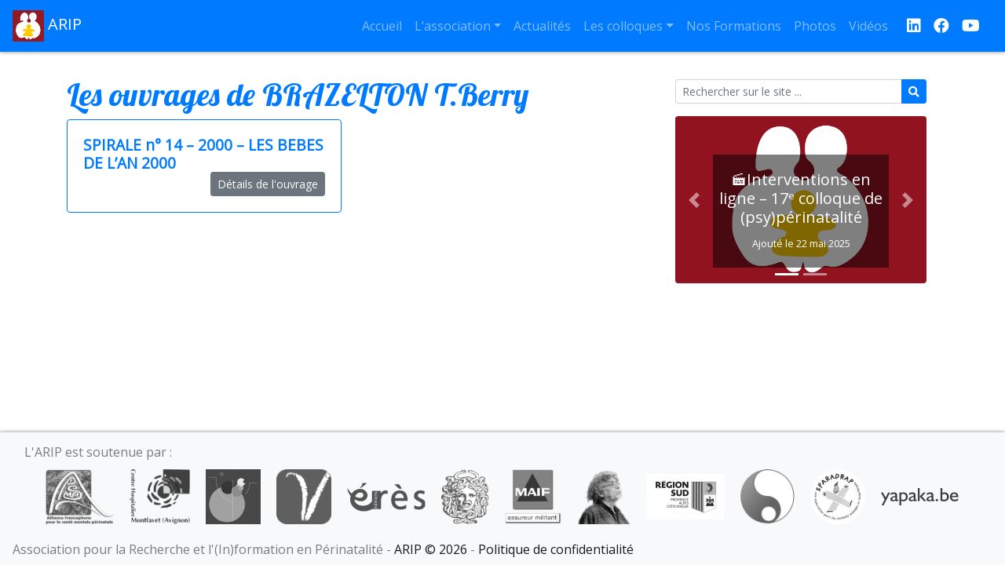

--- FILE ---
content_type: text/html; charset=UTF-8
request_url: https://arip.fr/auteur/brazelton-tberry/
body_size: 9991
content:
<!DOCTYPE html>
<html lang="fr-FR" class="no-js">
	<head>
		<meta charset="UTF-8">
		<meta name="viewport" content="width=device-width, initial-scale=1">
		<link rel="icon" href="https://arip.fr/wp-content/themes/arip-bs/favicon.ico">
		<title>ARIP | Auteurs | BRAZELTON T.Berry</title>

<meta name='robots' content='max-image-preview:large' />
<style id='wp-img-auto-sizes-contain-inline-css' type='text/css'>
img:is([sizes=auto i],[sizes^="auto," i]){contain-intrinsic-size:3000px 1500px}
/*# sourceURL=wp-img-auto-sizes-contain-inline-css */
</style>
<style id='wp-emoji-styles-inline-css' type='text/css'>

	img.wp-smiley, img.emoji {
		display: inline !important;
		border: none !important;
		box-shadow: none !important;
		height: 1em !important;
		width: 1em !important;
		margin: 0 0.07em !important;
		vertical-align: -0.1em !important;
		background: none !important;
		padding: 0 !important;
	}
/*# sourceURL=wp-emoji-styles-inline-css */
</style>
<style id='wp-block-library-inline-css' type='text/css'>
:root{--wp-block-synced-color:#7a00df;--wp-block-synced-color--rgb:122,0,223;--wp-bound-block-color:var(--wp-block-synced-color);--wp-editor-canvas-background:#ddd;--wp-admin-theme-color:#007cba;--wp-admin-theme-color--rgb:0,124,186;--wp-admin-theme-color-darker-10:#006ba1;--wp-admin-theme-color-darker-10--rgb:0,107,160.5;--wp-admin-theme-color-darker-20:#005a87;--wp-admin-theme-color-darker-20--rgb:0,90,135;--wp-admin-border-width-focus:2px}@media (min-resolution:192dpi){:root{--wp-admin-border-width-focus:1.5px}}.wp-element-button{cursor:pointer}:root .has-very-light-gray-background-color{background-color:#eee}:root .has-very-dark-gray-background-color{background-color:#313131}:root .has-very-light-gray-color{color:#eee}:root .has-very-dark-gray-color{color:#313131}:root .has-vivid-green-cyan-to-vivid-cyan-blue-gradient-background{background:linear-gradient(135deg,#00d084,#0693e3)}:root .has-purple-crush-gradient-background{background:linear-gradient(135deg,#34e2e4,#4721fb 50%,#ab1dfe)}:root .has-hazy-dawn-gradient-background{background:linear-gradient(135deg,#faaca8,#dad0ec)}:root .has-subdued-olive-gradient-background{background:linear-gradient(135deg,#fafae1,#67a671)}:root .has-atomic-cream-gradient-background{background:linear-gradient(135deg,#fdd79a,#004a59)}:root .has-nightshade-gradient-background{background:linear-gradient(135deg,#330968,#31cdcf)}:root .has-midnight-gradient-background{background:linear-gradient(135deg,#020381,#2874fc)}:root{--wp--preset--font-size--normal:16px;--wp--preset--font-size--huge:42px}.has-regular-font-size{font-size:1em}.has-larger-font-size{font-size:2.625em}.has-normal-font-size{font-size:var(--wp--preset--font-size--normal)}.has-huge-font-size{font-size:var(--wp--preset--font-size--huge)}.has-text-align-center{text-align:center}.has-text-align-left{text-align:left}.has-text-align-right{text-align:right}.has-fit-text{white-space:nowrap!important}#end-resizable-editor-section{display:none}.aligncenter{clear:both}.items-justified-left{justify-content:flex-start}.items-justified-center{justify-content:center}.items-justified-right{justify-content:flex-end}.items-justified-space-between{justify-content:space-between}.screen-reader-text{border:0;clip-path:inset(50%);height:1px;margin:-1px;overflow:hidden;padding:0;position:absolute;width:1px;word-wrap:normal!important}.screen-reader-text:focus{background-color:#ddd;clip-path:none;color:#444;display:block;font-size:1em;height:auto;left:5px;line-height:normal;padding:15px 23px 14px;text-decoration:none;top:5px;width:auto;z-index:100000}html :where(.has-border-color){border-style:solid}html :where([style*=border-top-color]){border-top-style:solid}html :where([style*=border-right-color]){border-right-style:solid}html :where([style*=border-bottom-color]){border-bottom-style:solid}html :where([style*=border-left-color]){border-left-style:solid}html :where([style*=border-width]){border-style:solid}html :where([style*=border-top-width]){border-top-style:solid}html :where([style*=border-right-width]){border-right-style:solid}html :where([style*=border-bottom-width]){border-bottom-style:solid}html :where([style*=border-left-width]){border-left-style:solid}html :where(img[class*=wp-image-]){height:auto;max-width:100%}:where(figure){margin:0 0 1em}html :where(.is-position-sticky){--wp-admin--admin-bar--position-offset:var(--wp-admin--admin-bar--height,0px)}@media screen and (max-width:600px){html :where(.is-position-sticky){--wp-admin--admin-bar--position-offset:0px}}

/*# sourceURL=wp-block-library-inline-css */
</style><style id='wp-block-paragraph-inline-css' type='text/css'>
.is-small-text{font-size:.875em}.is-regular-text{font-size:1em}.is-large-text{font-size:2.25em}.is-larger-text{font-size:3em}.has-drop-cap:not(:focus):first-letter{float:left;font-size:8.4em;font-style:normal;font-weight:100;line-height:.68;margin:.05em .1em 0 0;text-transform:uppercase}body.rtl .has-drop-cap:not(:focus):first-letter{float:none;margin-left:.1em}p.has-drop-cap.has-background{overflow:hidden}:root :where(p.has-background){padding:1.25em 2.375em}:where(p.has-text-color:not(.has-link-color)) a{color:inherit}p.has-text-align-left[style*="writing-mode:vertical-lr"],p.has-text-align-right[style*="writing-mode:vertical-rl"]{rotate:180deg}
/*# sourceURL=https://arip.fr/wp-includes/blocks/paragraph/style.min.css */
</style>
<style id='global-styles-inline-css' type='text/css'>
:root{--wp--preset--aspect-ratio--square: 1;--wp--preset--aspect-ratio--4-3: 4/3;--wp--preset--aspect-ratio--3-4: 3/4;--wp--preset--aspect-ratio--3-2: 3/2;--wp--preset--aspect-ratio--2-3: 2/3;--wp--preset--aspect-ratio--16-9: 16/9;--wp--preset--aspect-ratio--9-16: 9/16;--wp--preset--color--black: #000000;--wp--preset--color--cyan-bluish-gray: #abb8c3;--wp--preset--color--white: #ffffff;--wp--preset--color--pale-pink: #f78da7;--wp--preset--color--vivid-red: #cf2e2e;--wp--preset--color--luminous-vivid-orange: #ff6900;--wp--preset--color--luminous-vivid-amber: #fcb900;--wp--preset--color--light-green-cyan: #7bdcb5;--wp--preset--color--vivid-green-cyan: #00d084;--wp--preset--color--pale-cyan-blue: #8ed1fc;--wp--preset--color--vivid-cyan-blue: #0693e3;--wp--preset--color--vivid-purple: #9b51e0;--wp--preset--gradient--vivid-cyan-blue-to-vivid-purple: linear-gradient(135deg,rgb(6,147,227) 0%,rgb(155,81,224) 100%);--wp--preset--gradient--light-green-cyan-to-vivid-green-cyan: linear-gradient(135deg,rgb(122,220,180) 0%,rgb(0,208,130) 100%);--wp--preset--gradient--luminous-vivid-amber-to-luminous-vivid-orange: linear-gradient(135deg,rgb(252,185,0) 0%,rgb(255,105,0) 100%);--wp--preset--gradient--luminous-vivid-orange-to-vivid-red: linear-gradient(135deg,rgb(255,105,0) 0%,rgb(207,46,46) 100%);--wp--preset--gradient--very-light-gray-to-cyan-bluish-gray: linear-gradient(135deg,rgb(238,238,238) 0%,rgb(169,184,195) 100%);--wp--preset--gradient--cool-to-warm-spectrum: linear-gradient(135deg,rgb(74,234,220) 0%,rgb(151,120,209) 20%,rgb(207,42,186) 40%,rgb(238,44,130) 60%,rgb(251,105,98) 80%,rgb(254,248,76) 100%);--wp--preset--gradient--blush-light-purple: linear-gradient(135deg,rgb(255,206,236) 0%,rgb(152,150,240) 100%);--wp--preset--gradient--blush-bordeaux: linear-gradient(135deg,rgb(254,205,165) 0%,rgb(254,45,45) 50%,rgb(107,0,62) 100%);--wp--preset--gradient--luminous-dusk: linear-gradient(135deg,rgb(255,203,112) 0%,rgb(199,81,192) 50%,rgb(65,88,208) 100%);--wp--preset--gradient--pale-ocean: linear-gradient(135deg,rgb(255,245,203) 0%,rgb(182,227,212) 50%,rgb(51,167,181) 100%);--wp--preset--gradient--electric-grass: linear-gradient(135deg,rgb(202,248,128) 0%,rgb(113,206,126) 100%);--wp--preset--gradient--midnight: linear-gradient(135deg,rgb(2,3,129) 0%,rgb(40,116,252) 100%);--wp--preset--font-size--small: 13px;--wp--preset--font-size--medium: 20px;--wp--preset--font-size--large: 36px;--wp--preset--font-size--x-large: 42px;--wp--preset--spacing--20: 0.44rem;--wp--preset--spacing--30: 0.67rem;--wp--preset--spacing--40: 1rem;--wp--preset--spacing--50: 1.5rem;--wp--preset--spacing--60: 2.25rem;--wp--preset--spacing--70: 3.38rem;--wp--preset--spacing--80: 5.06rem;--wp--preset--shadow--natural: 6px 6px 9px rgba(0, 0, 0, 0.2);--wp--preset--shadow--deep: 12px 12px 50px rgba(0, 0, 0, 0.4);--wp--preset--shadow--sharp: 6px 6px 0px rgba(0, 0, 0, 0.2);--wp--preset--shadow--outlined: 6px 6px 0px -3px rgb(255, 255, 255), 6px 6px rgb(0, 0, 0);--wp--preset--shadow--crisp: 6px 6px 0px rgb(0, 0, 0);}:where(.is-layout-flex){gap: 0.5em;}:where(.is-layout-grid){gap: 0.5em;}body .is-layout-flex{display: flex;}.is-layout-flex{flex-wrap: wrap;align-items: center;}.is-layout-flex > :is(*, div){margin: 0;}body .is-layout-grid{display: grid;}.is-layout-grid > :is(*, div){margin: 0;}:where(.wp-block-columns.is-layout-flex){gap: 2em;}:where(.wp-block-columns.is-layout-grid){gap: 2em;}:where(.wp-block-post-template.is-layout-flex){gap: 1.25em;}:where(.wp-block-post-template.is-layout-grid){gap: 1.25em;}.has-black-color{color: var(--wp--preset--color--black) !important;}.has-cyan-bluish-gray-color{color: var(--wp--preset--color--cyan-bluish-gray) !important;}.has-white-color{color: var(--wp--preset--color--white) !important;}.has-pale-pink-color{color: var(--wp--preset--color--pale-pink) !important;}.has-vivid-red-color{color: var(--wp--preset--color--vivid-red) !important;}.has-luminous-vivid-orange-color{color: var(--wp--preset--color--luminous-vivid-orange) !important;}.has-luminous-vivid-amber-color{color: var(--wp--preset--color--luminous-vivid-amber) !important;}.has-light-green-cyan-color{color: var(--wp--preset--color--light-green-cyan) !important;}.has-vivid-green-cyan-color{color: var(--wp--preset--color--vivid-green-cyan) !important;}.has-pale-cyan-blue-color{color: var(--wp--preset--color--pale-cyan-blue) !important;}.has-vivid-cyan-blue-color{color: var(--wp--preset--color--vivid-cyan-blue) !important;}.has-vivid-purple-color{color: var(--wp--preset--color--vivid-purple) !important;}.has-black-background-color{background-color: var(--wp--preset--color--black) !important;}.has-cyan-bluish-gray-background-color{background-color: var(--wp--preset--color--cyan-bluish-gray) !important;}.has-white-background-color{background-color: var(--wp--preset--color--white) !important;}.has-pale-pink-background-color{background-color: var(--wp--preset--color--pale-pink) !important;}.has-vivid-red-background-color{background-color: var(--wp--preset--color--vivid-red) !important;}.has-luminous-vivid-orange-background-color{background-color: var(--wp--preset--color--luminous-vivid-orange) !important;}.has-luminous-vivid-amber-background-color{background-color: var(--wp--preset--color--luminous-vivid-amber) !important;}.has-light-green-cyan-background-color{background-color: var(--wp--preset--color--light-green-cyan) !important;}.has-vivid-green-cyan-background-color{background-color: var(--wp--preset--color--vivid-green-cyan) !important;}.has-pale-cyan-blue-background-color{background-color: var(--wp--preset--color--pale-cyan-blue) !important;}.has-vivid-cyan-blue-background-color{background-color: var(--wp--preset--color--vivid-cyan-blue) !important;}.has-vivid-purple-background-color{background-color: var(--wp--preset--color--vivid-purple) !important;}.has-black-border-color{border-color: var(--wp--preset--color--black) !important;}.has-cyan-bluish-gray-border-color{border-color: var(--wp--preset--color--cyan-bluish-gray) !important;}.has-white-border-color{border-color: var(--wp--preset--color--white) !important;}.has-pale-pink-border-color{border-color: var(--wp--preset--color--pale-pink) !important;}.has-vivid-red-border-color{border-color: var(--wp--preset--color--vivid-red) !important;}.has-luminous-vivid-orange-border-color{border-color: var(--wp--preset--color--luminous-vivid-orange) !important;}.has-luminous-vivid-amber-border-color{border-color: var(--wp--preset--color--luminous-vivid-amber) !important;}.has-light-green-cyan-border-color{border-color: var(--wp--preset--color--light-green-cyan) !important;}.has-vivid-green-cyan-border-color{border-color: var(--wp--preset--color--vivid-green-cyan) !important;}.has-pale-cyan-blue-border-color{border-color: var(--wp--preset--color--pale-cyan-blue) !important;}.has-vivid-cyan-blue-border-color{border-color: var(--wp--preset--color--vivid-cyan-blue) !important;}.has-vivid-purple-border-color{border-color: var(--wp--preset--color--vivid-purple) !important;}.has-vivid-cyan-blue-to-vivid-purple-gradient-background{background: var(--wp--preset--gradient--vivid-cyan-blue-to-vivid-purple) !important;}.has-light-green-cyan-to-vivid-green-cyan-gradient-background{background: var(--wp--preset--gradient--light-green-cyan-to-vivid-green-cyan) !important;}.has-luminous-vivid-amber-to-luminous-vivid-orange-gradient-background{background: var(--wp--preset--gradient--luminous-vivid-amber-to-luminous-vivid-orange) !important;}.has-luminous-vivid-orange-to-vivid-red-gradient-background{background: var(--wp--preset--gradient--luminous-vivid-orange-to-vivid-red) !important;}.has-very-light-gray-to-cyan-bluish-gray-gradient-background{background: var(--wp--preset--gradient--very-light-gray-to-cyan-bluish-gray) !important;}.has-cool-to-warm-spectrum-gradient-background{background: var(--wp--preset--gradient--cool-to-warm-spectrum) !important;}.has-blush-light-purple-gradient-background{background: var(--wp--preset--gradient--blush-light-purple) !important;}.has-blush-bordeaux-gradient-background{background: var(--wp--preset--gradient--blush-bordeaux) !important;}.has-luminous-dusk-gradient-background{background: var(--wp--preset--gradient--luminous-dusk) !important;}.has-pale-ocean-gradient-background{background: var(--wp--preset--gradient--pale-ocean) !important;}.has-electric-grass-gradient-background{background: var(--wp--preset--gradient--electric-grass) !important;}.has-midnight-gradient-background{background: var(--wp--preset--gradient--midnight) !important;}.has-small-font-size{font-size: var(--wp--preset--font-size--small) !important;}.has-medium-font-size{font-size: var(--wp--preset--font-size--medium) !important;}.has-large-font-size{font-size: var(--wp--preset--font-size--large) !important;}.has-x-large-font-size{font-size: var(--wp--preset--font-size--x-large) !important;}
/*# sourceURL=global-styles-inline-css */
</style>

<style id='classic-theme-styles-inline-css' type='text/css'>
/*! This file is auto-generated */
.wp-block-button__link{color:#fff;background-color:#32373c;border-radius:9999px;box-shadow:none;text-decoration:none;padding:calc(.667em + 2px) calc(1.333em + 2px);font-size:1.125em}.wp-block-file__button{background:#32373c;color:#fff;text-decoration:none}
/*# sourceURL=/wp-includes/css/classic-themes.min.css */
</style>
<link rel='stylesheet' id='contact-form-7-css' href='https://arip.fr/wp-content/plugins/contact-form-7/includes/css/styles.css?ver=6.1.4' type='text/css' media='all' />
<link rel='stylesheet' id='fontawesome-css' href='https://arip.fr/wp-content/themes/arip-bs/webfonts/fontawesome.css?ver=6.9' type='text/css' media='all' />
<link rel='stylesheet' id='bootstrap-css' href='https://arip.fr/wp-content/themes/arip-bs/css/bootstrap.min.css?ver=4.4.1' type='text/css' media='all' />
<link rel='stylesheet' id='arip-bs-css' href='https://arip.fr/wp-content/themes/arip-bs/style.css?ver=6.9' type='text/css' media='all' />
<link rel='stylesheet' id='slb_core-css' href='https://arip.fr/wp-content/plugins/simple-lightbox/client/css/app.css?ver=2.9.4' type='text/css' media='all' />
<script type="text/javascript" src="https://arip.fr/wp-includes/js/jquery/jquery.min.js?ver=3.7.1" id="jquery-core-js"></script>
<script type="text/javascript" src="https://arip.fr/wp-includes/js/jquery/jquery-migrate.min.js?ver=3.4.1" id="jquery-migrate-js"></script>
<link rel="https://api.w.org/" href="https://arip.fr/wp-json/" />
	</head>

	<body class="archive tax-auteur term-brazelton-tberry term-398 wp-embed-responsive wp-theme-arip-bs">
		<nav id="main-menu" class="navbar sticky-top navbar-expand-lg navbar-dark bg-primary">
			<a data-toggle="tooltip" class="navbar-brand" href="https://arip.fr" title="Accueil">
				<img src="https://arip.fr/wp-content/themes/arip-bs/img/logo.png" width="40" height="40" alt="Logo">
				ARIP			</a>
			<button class="navbar-toggler" type="button" data-toggle="collapse" data-target="#navbarNav" aria-controls="navbarNav" aria-expanded="false" aria-label="Afficher le menu">
			<span class="fas fa-bars"></span> Menu
			</button>
			<div id="navbarNav" class="collapse navbar-collapse">
				<ul id="menu-menu" class="navbar-nav ml-auto"><li id="menu-item-5179" class="menu-item menu-item-type-post_type menu-item-object-page menu-item-home menu-item-5179 nav-item">
	<a class="nav-link"  href="https://arip.fr/">Accueil</a></li>
<li id="menu-item-34" class="menu-item menu-item-type-post_type menu-item-object-page menu-item-has-children menu-item-34 nav-item dropdown">
	<a class="nav-link dropdown-toggle"  href="https://arip.fr/association/" data-toggle="dropdown" aria-haspopup="true" aria-expanded="false">L’association</a>
<div class="dropdown-menu" role="menu">
<a class="dropdown-item"  href="https://arip.fr/association/">Présentation</a><a class="dropdown-item"  href="https://arip.fr/association/__trashed/">Certification</a><a class="dropdown-item"  href="https://arip.fr/association/contacts/">Contact</a><a class="dropdown-item"  href="https://arip.fr/intervenant/">Intervenants</a><a class="dropdown-item"  href="https://arip.fr/association/fond-documentaire/">Fonds Documentaire</a>
</div>
</li>
<li id="menu-item-1412" class="menu-item menu-item-type-taxonomy menu-item-object-category menu-item-1412 nav-item">
	<a class="nav-link"  href="https://arip.fr/category/actualites/">Actualités</a></li>
<li id="menu-item-1474" class="menu-item menu-item-type-post_type menu-item-object-page menu-item-has-children menu-item-1474 nav-item dropdown">
	<a class="nav-link dropdown-toggle"  href="https://arip.fr/colloques/" data-toggle="dropdown" aria-haspopup="true" aria-expanded="false">Les colloques</a>
<div class="dropdown-menu" role="menu">
<a class="dropdown-item"  href="https://arip.fr/">Avignon 2025</a><a class="dropdown-item"  href="https://arip.fr/colloques/colloque2024/">Montfavet 2024</a><a class="dropdown-item"  href="https://arip.fr/colloques/colloque2024-rennes/">Rennes 2024</a><a class="dropdown-item"  href="https://arip.fr/colloques/colloque2023/">Montfavet 2023</a><a class="dropdown-item"  href="https://arip.fr/colloques/colloque2022/">Avignon 2022</a><a class="dropdown-item"  href="https://arip.fr/colloques/seminaire-cerisy-2021/">Cerisy 2021</a><a class="dropdown-item"  href="https://arip.fr/colloques/colloque-2020/">Distantiel 2020</a><a class="dropdown-item"  href="https://arip.fr/colloques/colloque-2018/">Avignon 2018</a><a class="dropdown-item"  href="https://arip.fr/colloques/le-bebe-et-les-familles/">Paris 2017</a><a class="dropdown-item"  href="https://arip.fr/colloques/colloque-2016/">Avignon 2016</a><a class="dropdown-item"  href="https://arip.fr/colloques/semaine-de-seminaire-a-cerisy/">Cerisy 2015</a><a class="dropdown-item"  href="https://arip.fr/colloques/colloque-2014/">Avignon 2014</a><a class="dropdown-item"  href="https://arip.fr/colloques/colloque-2013/">Avignon 2013</a><a class="dropdown-item"  href="https://arip.fr/colloques/colloque-2011/">Avignon 2011</a>
</div>
</li>
<li id="menu-item-116" class="menu-item menu-item-type-taxonomy menu-item-object-category menu-item-116 nav-item">
	<a class="nav-link"  href="https://arip.fr/category/nos-formations/">Nos Formations</a></li>
<li id="menu-item-2595" class="menu-item menu-item-type-taxonomy menu-item-object-category menu-item-2595 nav-item">
	<a class="nav-link"  href="https://arip.fr/category/archives/galeries/">Photos</a></li>
<li id="menu-item-3785" class="menu-item menu-item-type-taxonomy menu-item-object-category menu-item-3785 nav-item">
	<a class="nav-link"  href="https://arip.fr/category/videos/">Vidéos</a></li>
</ul>			</div>
			<a data-toggle="tooltip" target="_blank" class="ml-3 navbar-brand" href="https://www.linkedin.com/in/arip-association-63a1028b/" title="L'ARIP est sur LinkedIn">
				<span class="fab fa-linkedin"></span>
			</a>
			<a data-toggle="tooltip" target="_blank" class="navbar-brand" href="https://www.facebook.com/profile.php?id=61575259094809" title="L'ARIP est sur Facebook">
				<span class="fab fa-facebook"></span>
			</a>
			<a data-toggle="tooltip" target="_blank" class="navbar-brand" href="https://www.youtube.com/channel/UCmI2RuSp1QG2FgV9ZNByCtg" title="L'ARIP est sur YouTube">
				<span class="fab fa-youtube"></span>
			</a><!--
			<a data-toggle="tooltip" target="_blank" class="navbar-brand" href="https://travail-emploi.gouv.fr/formation-professionnelle/acteurs-cadre-et-qualite-de-la-formation-professionnelle/article/qualiopi-marque-de-certification-qualite-des-prestataires-de-formation" title="L'ARIP est certifiée Qualiopi pour ses actions de formation">
				<img src="https://arip.fr/wp-content/themes/arip-bs/img/qualiopi.png" height="40" alt="Logo Qualiopi">
			</a>-->
		</nav>
		<div id="content-wrapper" class="container">
			<main class="row">
				<section class="col-12 col-lg-8 mb-3">
					<h1 class="category-title">Les ouvrages de BRAZELTON T.Berry</h1>
					<div class="row">
						<article class="col-12 col-lg-6 post-710 livre type-livre status-publish hentry theme-pratique_parentalite auteur-ben-soussan-patrick auteur-bonnet-catherine auteur-brazelton-tberry auteur-chock-deborah auteur-dayan-claude auteur-dayan-jacques auteur-delpy-catherine-juliet auteur-druon-catherine auteur-gauthier-yvon auteur-giampino-sylviane auteur-golse-bernard auteur-guedeney-antoine auteur-korff-sausse-simone auteur-lebovici-serge auteur-marciano-paul auteur-mattei-jean-francois auteur-mazet-philippe auteur-missonnier-sylvain auteur-rousseau-pierre auteur-rufo-marcel auteur-sandri-rosella auteur-sparrow-joshua auteur-szejer-myriam auteur-this-bernard">
							<div class="card border-primary">
								<div class="card-body">
									<h2 class="card-title"><a href="https://arip.fr/livre/spirale-n14-2000-les-bebes-de-l-an-2000/">SPIRALE n° 14 &#8211; 2000 &#8211; LES BEBES DE L&rsquo;AN 2000</a></h2>
									<a href="https://arip.fr/livre/spirale-n14-2000-les-bebes-de-l-an-2000/" class="btn btn-sm btn-secondary float-right">Détails de l'ouvrage</a>
								</div>
							</div>
						</article>
					</div>
				</section>
			
				<aside class="col-12 col-lg-4 no-print">
					<div class="arip-widget col-12"><form role="search" method="get" action="https://arip.fr" class="form-inline" >
	<div class="input-group input-group-sm w-100">
		<input type="text" name="s" class="form-control" placeholder="Rechercher sur le site ...">
		<div class="input-group-append">
			<button type="sumit" class="btn btn-primary" type="button"><span class="fas fa-search"></span></button>
		</div>
	</div>
</form></div><div class="arip-widget col-12">
<p class="has-small-font-size"></p>
</div><div class="arip-widget col-12"><h2 class="widgettitle"></h2><div id="arip_carousel_697cc16d45820" class="carousel slide" data-ride="carousel">	<ol class="carousel-indicators">		<li data-target="#arip_carousel_697cc16d45820" data-slide-to="0" class="active"></li>		<li data-target="#arip_carousel_697cc16d45820" data-slide-to="1" ></li>	</ol><div class="carousel-inner"><div class="carousel-item active">	<a href="https://arip.fr/?p=8397">		<img class="d-block w-100" src="https://arip.fr/wp-content/uploads/logo_new-600x400.png">		<div class="carousel-caption">			<h5>&#x1f3ac;Interventions en ligne – 17ᵉ colloque de (psy)périnatalité</h5><small>Ajouté le 22 mai 2025</small>		</div>	</a></div><div class="carousel-item ">	<a href="https://arip.fr/?p=8305">		<img class="d-block w-100" src="https://arip.fr/wp-content/uploads/logo_new-600x400.png">		<div class="carousel-caption">			<h5>Modification de date : Formation Psychothérapie Interpersonnelle (PTI) 2025</h5><small>Ajouté le 19 mai 2025</small>		</div>	</a></div></div><a class="carousel-control-prev" href="#arip_carousel_697cc16d45820" role="button" data-slide="prev">	<span class="carousel-control-prev-icon" aria-hidden="true"></span>	<span class="sr-only">Précédent</span></a><a class="carousel-control-next" href="#arip_carousel_697cc16d45820" role="button" data-slide="next">	<span class="carousel-control-next-icon" aria-hidden="true"></span>	<span class="sr-only">Suivant</span></a></div></div>				</aside>
</main>
		</div>
		<footer id="main-footer" class="no-print navbar navbar-light bg-light">
			<div class="arip-widget col-12"><p class="navbar-text m-0 p-0">L'ARIP est soutenue par :</p><div class="d-flex align-items-center justify-content-center flex-wrap"><div title="Alliance francophone pour la santé mentale périnatale" data-toggle="tooltip" id="partenaire-5154" ><a href="https://alliancepsyperinat.org/" title="Alliance francophone pour la santé mentale périnatale"><img class="arip-slider-thumbnail m-10" src="https://arip.fr/wp-content/uploads/afsmp-100x81.png" /></a></div><div title="Centre Hospitalier Spécialisé de Montfavet" data-toggle="tooltip" id="partenaire-3678" ><a href="http://www.ch-montfavet.fr/" title="Centre Hospitalier Spécialisé de Montfavet"><img class="arip-slider-thumbnail m-10" src="https://arip.fr/wp-content/uploads/chsm-100x91.png" /></a></div><div title="Congrès Français de Psychiatrie" data-toggle="tooltip" id="partenaire-3792" ><a href="http://www.congresfrancaispsychiatrie.org/" title="Congrès Français de Psychiatrie"><img class="arip-slider-thumbnail m-10" src="https://arip.fr/wp-content/uploads/cfp-100x100.png" /></a></div><div title="Conseil Départemental du Vaucluse" data-toggle="tooltip" id="partenaire-3791" ><a href="http://www.vaucluse.fr/" title="Conseil Départemental du Vaucluse"><img class="arip-slider-thumbnail m-10" src="https://arip.fr/wp-content/uploads/cd84.png" /></a></div><div title="Editions érès" data-toggle="tooltip" id="partenaire-3680" ><a href="http://www.editions-eres.com/" title="Editions érès"><img class="arip-slider-thumbnail m-10" src="https://arip.fr/wp-content/uploads/eres-100x37.png" /></a></div><div title="Le Carnet Psy" data-toggle="tooltip" id="partenaire-3672" ><a href="http://www.carnetpsy.com/" title="Le Carnet Psy"><img class="arip-slider-thumbnail m-10" src="https://arip.fr/wp-content/uploads/carnetpsy.png" /></a></div><div title="MAIF" data-toggle="tooltip" id="partenaire-3686" ><a href="https://www.maif.fr/" title="MAIF"><img class="arip-slider-thumbnail m-10" src="https://arip.fr/wp-content/uploads/maif-100x98.png" /></a></div><div title="Raouf Karray" data-toggle="tooltip" id="partenaire-3684" ><a href="http://raoufarte.blogspot.com/" title="Raouf Karray"><img class="arip-slider-thumbnail m-10" src="https://arip.fr/wp-content/uploads/karray-97x100.png" /></a></div><div title="Région Sud" data-toggle="tooltip" id="partenaire-5437" ><a href="https://www.maregionsud.fr/la-region-en-action/entreprise-innovation-tourisme" title="Région Sud"><img class="arip-slider-thumbnail m-10" src="https://arip.fr/wp-content/uploads/Region-Sud-100x58.png" /></a></div><div title="Société MARCE Francophone / International" data-toggle="tooltip" id="partenaire-3793" ><a href="http://www.marce-francophone.fr/" title="Société MARCE Francophone / International"><img class="arip-slider-thumbnail m-10" src="https://arip.fr/wp-content/uploads/marce.png" /></a></div><div title="Sparadrap" data-toggle="tooltip" id="partenaire-3690" ><a href="http://www.sparadrap.org/" title="Sparadrap"><img class="arip-slider-thumbnail m-10" src="https://arip.fr/wp-content/uploads/sparadrap-100x100.png" /></a></div><div title="Yapaka" data-toggle="tooltip" id="partenaire-3794" ><a href="http://yakapa.be" title="Yapaka"><img class="arip-slider-thumbnail m-10" src="https://arip.fr/wp-content/uploads/yapaka-100x22.png" /></a></div></div></div>			<span class="navbar-text m-0 p-0">Association pour la Recherche et l&#039;(In)formation en Périnatalité - <a data-toggle="tooltip" href="https://arip.fr/wp-admin/" title="Accès administration">ARIP &copy; 2026</a> - <a data-toggle="tooltip" href="https://arip.fr/association/politique-de-confidentialite/" title="Consulter notre politique de confidentialité">Politique de confidentialité</a></span>
		</footer>

		<script type="speculationrules">
{"prefetch":[{"source":"document","where":{"and":[{"href_matches":"/*"},{"not":{"href_matches":["/wp-*.php","/wp-admin/*","/wp-content/uploads/*","/wp-content/*","/wp-content/plugins/*","/wp-content/themes/arip-bs/*","/*\\?(.+)"]}},{"not":{"selector_matches":"a[rel~=\"nofollow\"]"}},{"not":{"selector_matches":".no-prefetch, .no-prefetch a"}}]},"eagerness":"conservative"}]}
</script>
<script type="text/javascript" src="https://arip.fr/wp-includes/js/dist/hooks.min.js?ver=dd5603f07f9220ed27f1" id="wp-hooks-js"></script>
<script type="text/javascript" src="https://arip.fr/wp-includes/js/dist/i18n.min.js?ver=c26c3dc7bed366793375" id="wp-i18n-js"></script>
<script type="text/javascript" id="wp-i18n-js-after">
/* <![CDATA[ */
wp.i18n.setLocaleData( { 'text direction\u0004ltr': [ 'ltr' ] } );
//# sourceURL=wp-i18n-js-after
/* ]]> */
</script>
<script type="text/javascript" src="https://arip.fr/wp-content/plugins/contact-form-7/includes/swv/js/index.js?ver=6.1.4" id="swv-js"></script>
<script type="text/javascript" id="contact-form-7-js-translations">
/* <![CDATA[ */
( function( domain, translations ) {
	var localeData = translations.locale_data[ domain ] || translations.locale_data.messages;
	localeData[""].domain = domain;
	wp.i18n.setLocaleData( localeData, domain );
} )( "contact-form-7", {"translation-revision-date":"2025-02-06 12:02:14+0000","generator":"GlotPress\/4.0.1","domain":"messages","locale_data":{"messages":{"":{"domain":"messages","plural-forms":"nplurals=2; plural=n > 1;","lang":"fr"},"This contact form is placed in the wrong place.":["Ce formulaire de contact est plac\u00e9 dans un mauvais endroit."],"Error:":["Erreur\u00a0:"]}},"comment":{"reference":"includes\/js\/index.js"}} );
//# sourceURL=contact-form-7-js-translations
/* ]]> */
</script>
<script type="text/javascript" id="contact-form-7-js-before">
/* <![CDATA[ */
var wpcf7 = {
    "api": {
        "root": "https:\/\/arip.fr\/wp-json\/",
        "namespace": "contact-form-7\/v1"
    }
};
//# sourceURL=contact-form-7-js-before
/* ]]> */
</script>
<script type="text/javascript" src="https://arip.fr/wp-content/plugins/contact-form-7/includes/js/index.js?ver=6.1.4" id="contact-form-7-js"></script>
<script type="text/javascript" src="https://arip.fr/wp-content/themes/arip-bs/js/bootstrap.bundle.min.js?ver=4.4.1" id="bootstrap-js"></script>
<script type="text/javascript" src="https://arip.fr/wp-content/themes/arip-bs/js/main.js" id="arip-bs-js"></script>
<script id="wp-emoji-settings" type="application/json">
{"baseUrl":"https://s.w.org/images/core/emoji/17.0.2/72x72/","ext":".png","svgUrl":"https://s.w.org/images/core/emoji/17.0.2/svg/","svgExt":".svg","source":{"concatemoji":"https://arip.fr/wp-includes/js/wp-emoji-release.min.js?ver=6.9"}}
</script>
<script type="module">
/* <![CDATA[ */
/*! This file is auto-generated */
const a=JSON.parse(document.getElementById("wp-emoji-settings").textContent),o=(window._wpemojiSettings=a,"wpEmojiSettingsSupports"),s=["flag","emoji"];function i(e){try{var t={supportTests:e,timestamp:(new Date).valueOf()};sessionStorage.setItem(o,JSON.stringify(t))}catch(e){}}function c(e,t,n){e.clearRect(0,0,e.canvas.width,e.canvas.height),e.fillText(t,0,0);t=new Uint32Array(e.getImageData(0,0,e.canvas.width,e.canvas.height).data);e.clearRect(0,0,e.canvas.width,e.canvas.height),e.fillText(n,0,0);const a=new Uint32Array(e.getImageData(0,0,e.canvas.width,e.canvas.height).data);return t.every((e,t)=>e===a[t])}function p(e,t){e.clearRect(0,0,e.canvas.width,e.canvas.height),e.fillText(t,0,0);var n=e.getImageData(16,16,1,1);for(let e=0;e<n.data.length;e++)if(0!==n.data[e])return!1;return!0}function u(e,t,n,a){switch(t){case"flag":return n(e,"\ud83c\udff3\ufe0f\u200d\u26a7\ufe0f","\ud83c\udff3\ufe0f\u200b\u26a7\ufe0f")?!1:!n(e,"\ud83c\udde8\ud83c\uddf6","\ud83c\udde8\u200b\ud83c\uddf6")&&!n(e,"\ud83c\udff4\udb40\udc67\udb40\udc62\udb40\udc65\udb40\udc6e\udb40\udc67\udb40\udc7f","\ud83c\udff4\u200b\udb40\udc67\u200b\udb40\udc62\u200b\udb40\udc65\u200b\udb40\udc6e\u200b\udb40\udc67\u200b\udb40\udc7f");case"emoji":return!a(e,"\ud83e\u1fac8")}return!1}function f(e,t,n,a){let r;const o=(r="undefined"!=typeof WorkerGlobalScope&&self instanceof WorkerGlobalScope?new OffscreenCanvas(300,150):document.createElement("canvas")).getContext("2d",{willReadFrequently:!0}),s=(o.textBaseline="top",o.font="600 32px Arial",{});return e.forEach(e=>{s[e]=t(o,e,n,a)}),s}function r(e){var t=document.createElement("script");t.src=e,t.defer=!0,document.head.appendChild(t)}a.supports={everything:!0,everythingExceptFlag:!0},new Promise(t=>{let n=function(){try{var e=JSON.parse(sessionStorage.getItem(o));if("object"==typeof e&&"number"==typeof e.timestamp&&(new Date).valueOf()<e.timestamp+604800&&"object"==typeof e.supportTests)return e.supportTests}catch(e){}return null}();if(!n){if("undefined"!=typeof Worker&&"undefined"!=typeof OffscreenCanvas&&"undefined"!=typeof URL&&URL.createObjectURL&&"undefined"!=typeof Blob)try{var e="postMessage("+f.toString()+"("+[JSON.stringify(s),u.toString(),c.toString(),p.toString()].join(",")+"));",a=new Blob([e],{type:"text/javascript"});const r=new Worker(URL.createObjectURL(a),{name:"wpTestEmojiSupports"});return void(r.onmessage=e=>{i(n=e.data),r.terminate(),t(n)})}catch(e){}i(n=f(s,u,c,p))}t(n)}).then(e=>{for(const n in e)a.supports[n]=e[n],a.supports.everything=a.supports.everything&&a.supports[n],"flag"!==n&&(a.supports.everythingExceptFlag=a.supports.everythingExceptFlag&&a.supports[n]);var t;a.supports.everythingExceptFlag=a.supports.everythingExceptFlag&&!a.supports.flag,a.supports.everything||((t=a.source||{}).concatemoji?r(t.concatemoji):t.wpemoji&&t.twemoji&&(r(t.twemoji),r(t.wpemoji)))});
//# sourceURL=https://arip.fr/wp-includes/js/wp-emoji-loader.min.js
/* ]]> */
</script>
<script type="text/javascript" id="slb_context">/* <![CDATA[ */if ( !!window.jQuery ) {(function($){$(document).ready(function(){if ( !!window.SLB ) { {$.extend(SLB, {"context":["public","user_guest"]});} }})})(jQuery);}/* ]]> */</script>

	</body>
</html>
